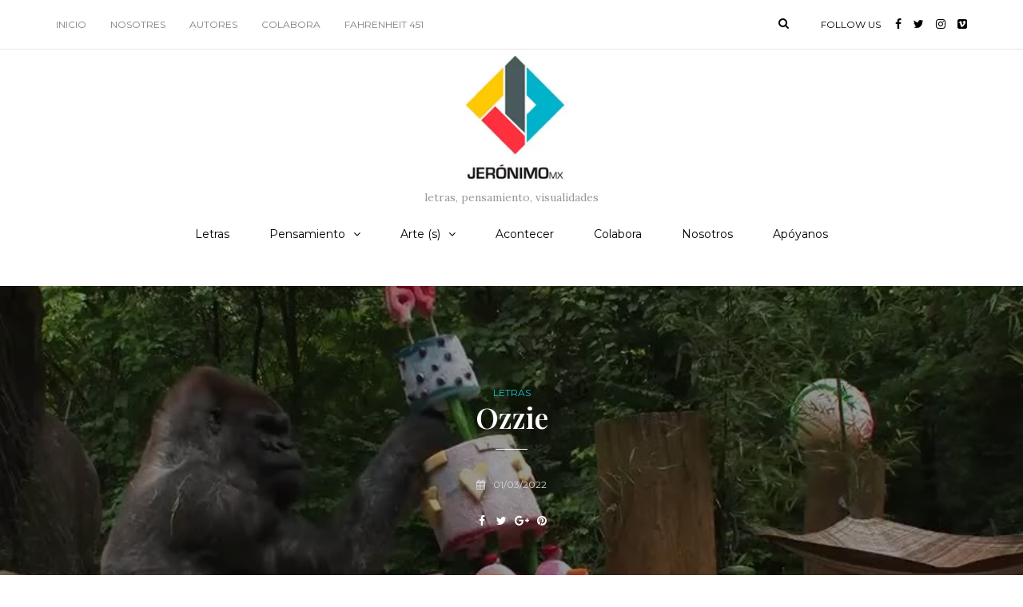

--- FILE ---
content_type: text/html; charset=UTF-8
request_url: https://jeronimomx.info/ozzie/
body_size: 18571
content:
<!DOCTYPE html>
<html lang="es">
<head>
<meta name="viewport" content="width=device-width, initial-scale=1.0" />
<meta charset="UTF-8" />
<link rel="profile" href="http://gmpg.org/xfn/11" />
<link rel="pingback" href="https://jeronimomx.info/xmlrpc.php" />
<title>Ozzie &#8211; Jerónimomx</title>
<meta name='robots' content='max-image-preview:large' />
<link rel='dns-prefetch' href='//fonts.googleapis.com' />
<link rel="alternate" type="application/rss+xml" title="Jerónimomx &raquo; Feed" href="https://jeronimomx.info/feed/" />
<link rel="alternate" type="application/rss+xml" title="Jerónimomx &raquo; Feed de los comentarios" href="https://jeronimomx.info/comments/feed/" />
<link rel="alternate" title="oEmbed (JSON)" type="application/json+oembed" href="https://jeronimomx.info/wp-json/oembed/1.0/embed?url=https%3A%2F%2Fjeronimomx.info%2Fozzie%2F" />
<link rel="alternate" title="oEmbed (XML)" type="text/xml+oembed" href="https://jeronimomx.info/wp-json/oembed/1.0/embed?url=https%3A%2F%2Fjeronimomx.info%2Fozzie%2F&#038;format=xml" />
		<!-- This site uses the Google Analytics by ExactMetrics plugin v8.11.1 - Using Analytics tracking - https://www.exactmetrics.com/ -->
							<script src="//www.googletagmanager.com/gtag/js?id=G-PFHTKBP5GL"  data-cfasync="false" data-wpfc-render="false" type="text/javascript" async></script>
			<script data-cfasync="false" data-wpfc-render="false" type="text/javascript">
				var em_version = '8.11.1';
				var em_track_user = true;
				var em_no_track_reason = '';
								var ExactMetricsDefaultLocations = {"page_location":"https:\/\/jeronimomx.info\/ozzie\/"};
								if ( typeof ExactMetricsPrivacyGuardFilter === 'function' ) {
					var ExactMetricsLocations = (typeof ExactMetricsExcludeQuery === 'object') ? ExactMetricsPrivacyGuardFilter( ExactMetricsExcludeQuery ) : ExactMetricsPrivacyGuardFilter( ExactMetricsDefaultLocations );
				} else {
					var ExactMetricsLocations = (typeof ExactMetricsExcludeQuery === 'object') ? ExactMetricsExcludeQuery : ExactMetricsDefaultLocations;
				}

								var disableStrs = [
										'ga-disable-G-PFHTKBP5GL',
									];

				/* Function to detect opted out users */
				function __gtagTrackerIsOptedOut() {
					for (var index = 0; index < disableStrs.length; index++) {
						if (document.cookie.indexOf(disableStrs[index] + '=true') > -1) {
							return true;
						}
					}

					return false;
				}

				/* Disable tracking if the opt-out cookie exists. */
				if (__gtagTrackerIsOptedOut()) {
					for (var index = 0; index < disableStrs.length; index++) {
						window[disableStrs[index]] = true;
					}
				}

				/* Opt-out function */
				function __gtagTrackerOptout() {
					for (var index = 0; index < disableStrs.length; index++) {
						document.cookie = disableStrs[index] + '=true; expires=Thu, 31 Dec 2099 23:59:59 UTC; path=/';
						window[disableStrs[index]] = true;
					}
				}

				if ('undefined' === typeof gaOptout) {
					function gaOptout() {
						__gtagTrackerOptout();
					}
				}
								window.dataLayer = window.dataLayer || [];

				window.ExactMetricsDualTracker = {
					helpers: {},
					trackers: {},
				};
				if (em_track_user) {
					function __gtagDataLayer() {
						dataLayer.push(arguments);
					}

					function __gtagTracker(type, name, parameters) {
						if (!parameters) {
							parameters = {};
						}

						if (parameters.send_to) {
							__gtagDataLayer.apply(null, arguments);
							return;
						}

						if (type === 'event') {
														parameters.send_to = exactmetrics_frontend.v4_id;
							var hookName = name;
							if (typeof parameters['event_category'] !== 'undefined') {
								hookName = parameters['event_category'] + ':' + name;
							}

							if (typeof ExactMetricsDualTracker.trackers[hookName] !== 'undefined') {
								ExactMetricsDualTracker.trackers[hookName](parameters);
							} else {
								__gtagDataLayer('event', name, parameters);
							}
							
						} else {
							__gtagDataLayer.apply(null, arguments);
						}
					}

					__gtagTracker('js', new Date());
					__gtagTracker('set', {
						'developer_id.dNDMyYj': true,
											});
					if ( ExactMetricsLocations.page_location ) {
						__gtagTracker('set', ExactMetricsLocations);
					}
										__gtagTracker('config', 'G-PFHTKBP5GL', {"forceSSL":"true","link_attribution":"true"} );
										window.gtag = __gtagTracker;										(function () {
						/* https://developers.google.com/analytics/devguides/collection/analyticsjs/ */
						/* ga and __gaTracker compatibility shim. */
						var noopfn = function () {
							return null;
						};
						var newtracker = function () {
							return new Tracker();
						};
						var Tracker = function () {
							return null;
						};
						var p = Tracker.prototype;
						p.get = noopfn;
						p.set = noopfn;
						p.send = function () {
							var args = Array.prototype.slice.call(arguments);
							args.unshift('send');
							__gaTracker.apply(null, args);
						};
						var __gaTracker = function () {
							var len = arguments.length;
							if (len === 0) {
								return;
							}
							var f = arguments[len - 1];
							if (typeof f !== 'object' || f === null || typeof f.hitCallback !== 'function') {
								if ('send' === arguments[0]) {
									var hitConverted, hitObject = false, action;
									if ('event' === arguments[1]) {
										if ('undefined' !== typeof arguments[3]) {
											hitObject = {
												'eventAction': arguments[3],
												'eventCategory': arguments[2],
												'eventLabel': arguments[4],
												'value': arguments[5] ? arguments[5] : 1,
											}
										}
									}
									if ('pageview' === arguments[1]) {
										if ('undefined' !== typeof arguments[2]) {
											hitObject = {
												'eventAction': 'page_view',
												'page_path': arguments[2],
											}
										}
									}
									if (typeof arguments[2] === 'object') {
										hitObject = arguments[2];
									}
									if (typeof arguments[5] === 'object') {
										Object.assign(hitObject, arguments[5]);
									}
									if ('undefined' !== typeof arguments[1].hitType) {
										hitObject = arguments[1];
										if ('pageview' === hitObject.hitType) {
											hitObject.eventAction = 'page_view';
										}
									}
									if (hitObject) {
										action = 'timing' === arguments[1].hitType ? 'timing_complete' : hitObject.eventAction;
										hitConverted = mapArgs(hitObject);
										__gtagTracker('event', action, hitConverted);
									}
								}
								return;
							}

							function mapArgs(args) {
								var arg, hit = {};
								var gaMap = {
									'eventCategory': 'event_category',
									'eventAction': 'event_action',
									'eventLabel': 'event_label',
									'eventValue': 'event_value',
									'nonInteraction': 'non_interaction',
									'timingCategory': 'event_category',
									'timingVar': 'name',
									'timingValue': 'value',
									'timingLabel': 'event_label',
									'page': 'page_path',
									'location': 'page_location',
									'title': 'page_title',
									'referrer' : 'page_referrer',
								};
								for (arg in args) {
																		if (!(!args.hasOwnProperty(arg) || !gaMap.hasOwnProperty(arg))) {
										hit[gaMap[arg]] = args[arg];
									} else {
										hit[arg] = args[arg];
									}
								}
								return hit;
							}

							try {
								f.hitCallback();
							} catch (ex) {
							}
						};
						__gaTracker.create = newtracker;
						__gaTracker.getByName = newtracker;
						__gaTracker.getAll = function () {
							return [];
						};
						__gaTracker.remove = noopfn;
						__gaTracker.loaded = true;
						window['__gaTracker'] = __gaTracker;
					})();
									} else {
										console.log("");
					(function () {
						function __gtagTracker() {
							return null;
						}

						window['__gtagTracker'] = __gtagTracker;
						window['gtag'] = __gtagTracker;
					})();
									}
			</script>
							<!-- / Google Analytics by ExactMetrics -->
		<style id='wp-img-auto-sizes-contain-inline-css' type='text/css'>
img:is([sizes=auto i],[sizes^="auto," i]){contain-intrinsic-size:3000px 1500px}
/*# sourceURL=wp-img-auto-sizes-contain-inline-css */
</style>

<style id='wp-emoji-styles-inline-css' type='text/css'>

	img.wp-smiley, img.emoji {
		display: inline !important;
		border: none !important;
		box-shadow: none !important;
		height: 1em !important;
		width: 1em !important;
		margin: 0 0.07em !important;
		vertical-align: -0.1em !important;
		background: none !important;
		padding: 0 !important;
	}
/*# sourceURL=wp-emoji-styles-inline-css */
</style>
<link rel='stylesheet' id='wp-block-library-css' href='https://jeronimomx.info/wp-includes/css/dist/block-library/style.min.css?ver=6.9' type='text/css' media='all' />
<style id='wp-block-paragraph-inline-css' type='text/css'>
.is-small-text{font-size:.875em}.is-regular-text{font-size:1em}.is-large-text{font-size:2.25em}.is-larger-text{font-size:3em}.has-drop-cap:not(:focus):first-letter{float:left;font-size:8.4em;font-style:normal;font-weight:100;line-height:.68;margin:.05em .1em 0 0;text-transform:uppercase}body.rtl .has-drop-cap:not(:focus):first-letter{float:none;margin-left:.1em}p.has-drop-cap.has-background{overflow:hidden}:root :where(p.has-background){padding:1.25em 2.375em}:where(p.has-text-color:not(.has-link-color)) a{color:inherit}p.has-text-align-left[style*="writing-mode:vertical-lr"],p.has-text-align-right[style*="writing-mode:vertical-rl"]{rotate:180deg}
/*# sourceURL=https://jeronimomx.info/wp-includes/blocks/paragraph/style.min.css */
</style>
<style id='global-styles-inline-css' type='text/css'>
:root{--wp--preset--aspect-ratio--square: 1;--wp--preset--aspect-ratio--4-3: 4/3;--wp--preset--aspect-ratio--3-4: 3/4;--wp--preset--aspect-ratio--3-2: 3/2;--wp--preset--aspect-ratio--2-3: 2/3;--wp--preset--aspect-ratio--16-9: 16/9;--wp--preset--aspect-ratio--9-16: 9/16;--wp--preset--color--black: #000000;--wp--preset--color--cyan-bluish-gray: #abb8c3;--wp--preset--color--white: #ffffff;--wp--preset--color--pale-pink: #f78da7;--wp--preset--color--vivid-red: #cf2e2e;--wp--preset--color--luminous-vivid-orange: #ff6900;--wp--preset--color--luminous-vivid-amber: #fcb900;--wp--preset--color--light-green-cyan: #7bdcb5;--wp--preset--color--vivid-green-cyan: #00d084;--wp--preset--color--pale-cyan-blue: #8ed1fc;--wp--preset--color--vivid-cyan-blue: #0693e3;--wp--preset--color--vivid-purple: #9b51e0;--wp--preset--gradient--vivid-cyan-blue-to-vivid-purple: linear-gradient(135deg,rgb(6,147,227) 0%,rgb(155,81,224) 100%);--wp--preset--gradient--light-green-cyan-to-vivid-green-cyan: linear-gradient(135deg,rgb(122,220,180) 0%,rgb(0,208,130) 100%);--wp--preset--gradient--luminous-vivid-amber-to-luminous-vivid-orange: linear-gradient(135deg,rgb(252,185,0) 0%,rgb(255,105,0) 100%);--wp--preset--gradient--luminous-vivid-orange-to-vivid-red: linear-gradient(135deg,rgb(255,105,0) 0%,rgb(207,46,46) 100%);--wp--preset--gradient--very-light-gray-to-cyan-bluish-gray: linear-gradient(135deg,rgb(238,238,238) 0%,rgb(169,184,195) 100%);--wp--preset--gradient--cool-to-warm-spectrum: linear-gradient(135deg,rgb(74,234,220) 0%,rgb(151,120,209) 20%,rgb(207,42,186) 40%,rgb(238,44,130) 60%,rgb(251,105,98) 80%,rgb(254,248,76) 100%);--wp--preset--gradient--blush-light-purple: linear-gradient(135deg,rgb(255,206,236) 0%,rgb(152,150,240) 100%);--wp--preset--gradient--blush-bordeaux: linear-gradient(135deg,rgb(254,205,165) 0%,rgb(254,45,45) 50%,rgb(107,0,62) 100%);--wp--preset--gradient--luminous-dusk: linear-gradient(135deg,rgb(255,203,112) 0%,rgb(199,81,192) 50%,rgb(65,88,208) 100%);--wp--preset--gradient--pale-ocean: linear-gradient(135deg,rgb(255,245,203) 0%,rgb(182,227,212) 50%,rgb(51,167,181) 100%);--wp--preset--gradient--electric-grass: linear-gradient(135deg,rgb(202,248,128) 0%,rgb(113,206,126) 100%);--wp--preset--gradient--midnight: linear-gradient(135deg,rgb(2,3,129) 0%,rgb(40,116,252) 100%);--wp--preset--font-size--small: 13px;--wp--preset--font-size--medium: 20px;--wp--preset--font-size--large: 36px;--wp--preset--font-size--x-large: 42px;--wp--preset--spacing--20: 0.44rem;--wp--preset--spacing--30: 0.67rem;--wp--preset--spacing--40: 1rem;--wp--preset--spacing--50: 1.5rem;--wp--preset--spacing--60: 2.25rem;--wp--preset--spacing--70: 3.38rem;--wp--preset--spacing--80: 5.06rem;--wp--preset--shadow--natural: 6px 6px 9px rgba(0, 0, 0, 0.2);--wp--preset--shadow--deep: 12px 12px 50px rgba(0, 0, 0, 0.4);--wp--preset--shadow--sharp: 6px 6px 0px rgba(0, 0, 0, 0.2);--wp--preset--shadow--outlined: 6px 6px 0px -3px rgb(255, 255, 255), 6px 6px rgb(0, 0, 0);--wp--preset--shadow--crisp: 6px 6px 0px rgb(0, 0, 0);}:where(.is-layout-flex){gap: 0.5em;}:where(.is-layout-grid){gap: 0.5em;}body .is-layout-flex{display: flex;}.is-layout-flex{flex-wrap: wrap;align-items: center;}.is-layout-flex > :is(*, div){margin: 0;}body .is-layout-grid{display: grid;}.is-layout-grid > :is(*, div){margin: 0;}:where(.wp-block-columns.is-layout-flex){gap: 2em;}:where(.wp-block-columns.is-layout-grid){gap: 2em;}:where(.wp-block-post-template.is-layout-flex){gap: 1.25em;}:where(.wp-block-post-template.is-layout-grid){gap: 1.25em;}.has-black-color{color: var(--wp--preset--color--black) !important;}.has-cyan-bluish-gray-color{color: var(--wp--preset--color--cyan-bluish-gray) !important;}.has-white-color{color: var(--wp--preset--color--white) !important;}.has-pale-pink-color{color: var(--wp--preset--color--pale-pink) !important;}.has-vivid-red-color{color: var(--wp--preset--color--vivid-red) !important;}.has-luminous-vivid-orange-color{color: var(--wp--preset--color--luminous-vivid-orange) !important;}.has-luminous-vivid-amber-color{color: var(--wp--preset--color--luminous-vivid-amber) !important;}.has-light-green-cyan-color{color: var(--wp--preset--color--light-green-cyan) !important;}.has-vivid-green-cyan-color{color: var(--wp--preset--color--vivid-green-cyan) !important;}.has-pale-cyan-blue-color{color: var(--wp--preset--color--pale-cyan-blue) !important;}.has-vivid-cyan-blue-color{color: var(--wp--preset--color--vivid-cyan-blue) !important;}.has-vivid-purple-color{color: var(--wp--preset--color--vivid-purple) !important;}.has-black-background-color{background-color: var(--wp--preset--color--black) !important;}.has-cyan-bluish-gray-background-color{background-color: var(--wp--preset--color--cyan-bluish-gray) !important;}.has-white-background-color{background-color: var(--wp--preset--color--white) !important;}.has-pale-pink-background-color{background-color: var(--wp--preset--color--pale-pink) !important;}.has-vivid-red-background-color{background-color: var(--wp--preset--color--vivid-red) !important;}.has-luminous-vivid-orange-background-color{background-color: var(--wp--preset--color--luminous-vivid-orange) !important;}.has-luminous-vivid-amber-background-color{background-color: var(--wp--preset--color--luminous-vivid-amber) !important;}.has-light-green-cyan-background-color{background-color: var(--wp--preset--color--light-green-cyan) !important;}.has-vivid-green-cyan-background-color{background-color: var(--wp--preset--color--vivid-green-cyan) !important;}.has-pale-cyan-blue-background-color{background-color: var(--wp--preset--color--pale-cyan-blue) !important;}.has-vivid-cyan-blue-background-color{background-color: var(--wp--preset--color--vivid-cyan-blue) !important;}.has-vivid-purple-background-color{background-color: var(--wp--preset--color--vivid-purple) !important;}.has-black-border-color{border-color: var(--wp--preset--color--black) !important;}.has-cyan-bluish-gray-border-color{border-color: var(--wp--preset--color--cyan-bluish-gray) !important;}.has-white-border-color{border-color: var(--wp--preset--color--white) !important;}.has-pale-pink-border-color{border-color: var(--wp--preset--color--pale-pink) !important;}.has-vivid-red-border-color{border-color: var(--wp--preset--color--vivid-red) !important;}.has-luminous-vivid-orange-border-color{border-color: var(--wp--preset--color--luminous-vivid-orange) !important;}.has-luminous-vivid-amber-border-color{border-color: var(--wp--preset--color--luminous-vivid-amber) !important;}.has-light-green-cyan-border-color{border-color: var(--wp--preset--color--light-green-cyan) !important;}.has-vivid-green-cyan-border-color{border-color: var(--wp--preset--color--vivid-green-cyan) !important;}.has-pale-cyan-blue-border-color{border-color: var(--wp--preset--color--pale-cyan-blue) !important;}.has-vivid-cyan-blue-border-color{border-color: var(--wp--preset--color--vivid-cyan-blue) !important;}.has-vivid-purple-border-color{border-color: var(--wp--preset--color--vivid-purple) !important;}.has-vivid-cyan-blue-to-vivid-purple-gradient-background{background: var(--wp--preset--gradient--vivid-cyan-blue-to-vivid-purple) !important;}.has-light-green-cyan-to-vivid-green-cyan-gradient-background{background: var(--wp--preset--gradient--light-green-cyan-to-vivid-green-cyan) !important;}.has-luminous-vivid-amber-to-luminous-vivid-orange-gradient-background{background: var(--wp--preset--gradient--luminous-vivid-amber-to-luminous-vivid-orange) !important;}.has-luminous-vivid-orange-to-vivid-red-gradient-background{background: var(--wp--preset--gradient--luminous-vivid-orange-to-vivid-red) !important;}.has-very-light-gray-to-cyan-bluish-gray-gradient-background{background: var(--wp--preset--gradient--very-light-gray-to-cyan-bluish-gray) !important;}.has-cool-to-warm-spectrum-gradient-background{background: var(--wp--preset--gradient--cool-to-warm-spectrum) !important;}.has-blush-light-purple-gradient-background{background: var(--wp--preset--gradient--blush-light-purple) !important;}.has-blush-bordeaux-gradient-background{background: var(--wp--preset--gradient--blush-bordeaux) !important;}.has-luminous-dusk-gradient-background{background: var(--wp--preset--gradient--luminous-dusk) !important;}.has-pale-ocean-gradient-background{background: var(--wp--preset--gradient--pale-ocean) !important;}.has-electric-grass-gradient-background{background: var(--wp--preset--gradient--electric-grass) !important;}.has-midnight-gradient-background{background: var(--wp--preset--gradient--midnight) !important;}.has-small-font-size{font-size: var(--wp--preset--font-size--small) !important;}.has-medium-font-size{font-size: var(--wp--preset--font-size--medium) !important;}.has-large-font-size{font-size: var(--wp--preset--font-size--large) !important;}.has-x-large-font-size{font-size: var(--wp--preset--font-size--x-large) !important;}
/*# sourceURL=global-styles-inline-css */
</style>

<style id='classic-theme-styles-inline-css' type='text/css'>
/*! This file is auto-generated */
.wp-block-button__link{color:#fff;background-color:#32373c;border-radius:9999px;box-shadow:none;text-decoration:none;padding:calc(.667em + 2px) calc(1.333em + 2px);font-size:1.125em}.wp-block-file__button{background:#32373c;color:#fff;text-decoration:none}
/*# sourceURL=/wp-includes/css/classic-themes.min.css */
</style>
<link rel='stylesheet' id='contact-form-7-css' href='https://jeronimomx.info/wp-content/plugins/contact-form-7/includes/css/styles.css?ver=6.1.4' type='text/css' media='all' />
<link rel='stylesheet' id='profiler-what-slowing-down-css' href='https://jeronimomx.info/wp-content/plugins/profiler-what-slowing-down/public/css/which-plugin-slowing-down-public.css?ver=1.0.0' type='text/css' media='all' />
<link rel='stylesheet' id='rs-plugin-settings-css' href='https://jeronimomx.info/wp-content/plugins/revslider/public/assets/css/rs6.css?ver=6.2.1' type='text/css' media='all' />
<style id='rs-plugin-settings-inline-css' type='text/css'>
#rs-demo-id {}
/*# sourceURL=rs-plugin-settings-inline-css */
</style>
<link rel='stylesheet' id='ppress-frontend-css' href='https://jeronimomx.info/wp-content/plugins/wp-user-avatar/assets/css/frontend.min.css?ver=4.16.8' type='text/css' media='all' />
<link rel='stylesheet' id='ppress-flatpickr-css' href='https://jeronimomx.info/wp-content/plugins/wp-user-avatar/assets/flatpickr/flatpickr.min.css?ver=4.16.8' type='text/css' media='all' />
<link rel='stylesheet' id='ppress-select2-css' href='https://jeronimomx.info/wp-content/plugins/wp-user-avatar/assets/select2/select2.min.css?ver=6.9' type='text/css' media='all' />
<link rel='stylesheet' id='bootstrap-css' href='https://jeronimomx.info/wp-content/themes/carrie/css/bootstrap.css?ver=6.9' type='text/css' media='all' />
<link rel='stylesheet' id='carrie-fonts-css' href='//fonts.googleapis.com/css?family=Playfair+Display%3A400%2C400italic%2C600%2C600italic%7CLora%3A400%2C600%7CMontserrat%7C&#038;ver=1.0' type='text/css' media='all' />
<link rel='stylesheet' id='owl-main-css' href='https://jeronimomx.info/wp-content/themes/carrie/js/owl-carousel/owl.carousel.css?ver=6.9' type='text/css' media='all' />
<link rel='stylesheet' id='carrie-stylesheet-css' href='https://jeronimomx.info/wp-content/themes/carrie/style.css?ver=1.0.2' type='text/css' media='all' />
<link rel='stylesheet' id='carrie-responsive-css' href='https://jeronimomx.info/wp-content/themes/carrie/responsive.css?ver=all' type='text/css' media='all' />
<link rel='stylesheet' id='carrie-animations-css' href='https://jeronimomx.info/wp-content/themes/carrie/css/animations.css?ver=6.9' type='text/css' media='all' />
<link rel='stylesheet' id='font-awesome-css' href='https://jeronimomx.info/wp-content/themes/carrie/css/font-awesome.css?ver=6.9' type='text/css' media='all' />
<link rel='stylesheet' id='carrie-select2-css' href='https://jeronimomx.info/wp-content/themes/carrie/js/select2/select2.css?ver=6.9' type='text/css' media='all' />
<link rel='stylesheet' id='offcanvasmenu-css' href='https://jeronimomx.info/wp-content/themes/carrie/css/offcanvasmenu.css?ver=6.9' type='text/css' media='all' />
<link rel='stylesheet' id='nanoscroller-css' href='https://jeronimomx.info/wp-content/themes/carrie/css/nanoscroller.css?ver=6.9' type='text/css' media='all' />
<link rel='stylesheet' id='swiper-css' href='https://jeronimomx.info/wp-content/themes/carrie/css/idangerous.swiper.css?ver=6.9' type='text/css' media='all' />
<link rel='stylesheet' id='dashicons-css' href='https://jeronimomx.info/wp-includes/css/dashicons.min.css?ver=6.9' type='text/css' media='all' />
<link rel='stylesheet' id='thickbox-css' href='https://jeronimomx.info/wp-includes/js/thickbox/thickbox.css?ver=6.9' type='text/css' media='all' />
<link rel='stylesheet' id='wp-pagenavi-css' href='https://jeronimomx.info/wp-content/plugins/wp-pagenavi/pagenavi-css.css?ver=2.70' type='text/css' media='all' />
<link rel='stylesheet' id='style-cache-carrie-css' href='https://jeronimomx.info/wp-content/uploads/style-cache-carrie.css?ver=6.9' type='text/css' media='all' />
<script type="text/javascript" src="https://jeronimomx.info/wp-content/plugins/google-analytics-dashboard-for-wp/assets/js/frontend-gtag.min.js?ver=8.11.1" id="exactmetrics-frontend-script-js" async="async" data-wp-strategy="async"></script>
<script data-cfasync="false" data-wpfc-render="false" type="text/javascript" id='exactmetrics-frontend-script-js-extra'>/* <![CDATA[ */
var exactmetrics_frontend = {"js_events_tracking":"true","download_extensions":"doc,pdf,ppt,zip,xls,docx,pptx,xlsx","inbound_paths":"[{\"path\":\"\\\/go\\\/\",\"label\":\"affiliate\"},{\"path\":\"\\\/recommend\\\/\",\"label\":\"affiliate\"}]","home_url":"https:\/\/jeronimomx.info","hash_tracking":"false","v4_id":"G-PFHTKBP5GL"};/* ]]> */
</script>
<script type="text/javascript" src="https://jeronimomx.info/wp-includes/js/jquery/jquery.min.js?ver=3.7.1" id="jquery-core-js"></script>
<script type="text/javascript" src="https://jeronimomx.info/wp-includes/js/jquery/jquery-migrate.min.js?ver=3.4.1" id="jquery-migrate-js"></script>
<script type="text/javascript" src="https://jeronimomx.info/wp-content/plugins/profiler-what-slowing-down/public/js/which-plugin-slowing-down-public.js?ver=1.0.0" id="profiler-what-slowing-down-js"></script>
<script type="text/javascript" src="https://jeronimomx.info/wp-content/plugins/revslider/public/assets/js/rbtools.min.js?ver=6.0" id="tp-tools-js"></script>
<script type="text/javascript" src="https://jeronimomx.info/wp-content/plugins/revslider/public/assets/js/rs6.min.js?ver=6.2.1" id="revmin-js"></script>
<script type="text/javascript" src="https://jeronimomx.info/wp-content/plugins/wp-user-avatar/assets/flatpickr/flatpickr.min.js?ver=4.16.8" id="ppress-flatpickr-js"></script>
<script type="text/javascript" src="https://jeronimomx.info/wp-content/plugins/wp-user-avatar/assets/select2/select2.min.js?ver=4.16.8" id="ppress-select2-js"></script>
<script type="text/javascript" src="https://jeronimomx.info/wp-content/uploads/js-cache-carrie.js?ver=6.9" id="js-cache-carrie-js"></script>
<link rel="https://api.w.org/" href="https://jeronimomx.info/wp-json/" /><link rel="alternate" title="JSON" type="application/json" href="https://jeronimomx.info/wp-json/wp/v2/posts/17688" /><link rel="EditURI" type="application/rsd+xml" title="RSD" href="https://jeronimomx.info/xmlrpc.php?rsd" />
<meta name="generator" content="WordPress 6.9" />
<link rel="canonical" href="https://jeronimomx.info/ozzie/" />
<link rel='shortlink' href='https://jeronimomx.info/?p=17688' />
<!-- Generated by Jetpack Social -->
<meta property="og:title" content="Ozzie">
<meta property="og:url" content="https://jeronimomx.info/ozzie/">
<meta property="og:description" content="1 El 27 de enero me enteré de tu muerte, la noticia apareció en mi feed, como casi todo, por algún algoritmo del cual no tengo idea. Tu muerte me hizo recordar a Copito de nieve, un primo albino t…">
<meta property="og:image" content="https://jeronimomx.info/wp-content/uploads/2022/02/ozzie_portada.jpg">
<meta property="og:image:width" content="960">
<meta property="og:image:height" content="540">
<meta name="twitter:image" content="https://jeronimomx.info/wp-content/uploads/2022/02/ozzie_portada.jpg">
<meta name="twitter:card" content="summary_large_image">
<!-- / Jetpack Social -->
<meta name="generator" content="Powered by Slider Revolution 6.2.1 - responsive, Mobile-Friendly Slider Plugin for WordPress with comfortable drag and drop interface." />
<link rel="icon" href="https://jeronimomx.info/wp-content/uploads/2019/10/cropped-logo_jeronimo_cabecera_f-32x32.jpg" sizes="32x32" />
<link rel="icon" href="https://jeronimomx.info/wp-content/uploads/2019/10/cropped-logo_jeronimo_cabecera_f-192x192.jpg" sizes="192x192" />
<link rel="apple-touch-icon" href="https://jeronimomx.info/wp-content/uploads/2019/10/cropped-logo_jeronimo_cabecera_f-180x180.jpg" />
<meta name="msapplication-TileImage" content="https://jeronimomx.info/wp-content/uploads/2019/10/cropped-logo_jeronimo_cabecera_f-270x270.jpg" />
<script type="text/javascript">function setREVStartSize(e){			
			try {								
				var pw = document.getElementById(e.c).parentNode.offsetWidth,
					newh;
				pw = pw===0 || isNaN(pw) ? window.innerWidth : pw;
				e.tabw = e.tabw===undefined ? 0 : parseInt(e.tabw);
				e.thumbw = e.thumbw===undefined ? 0 : parseInt(e.thumbw);
				e.tabh = e.tabh===undefined ? 0 : parseInt(e.tabh);
				e.thumbh = e.thumbh===undefined ? 0 : parseInt(e.thumbh);
				e.tabhide = e.tabhide===undefined ? 0 : parseInt(e.tabhide);
				e.thumbhide = e.thumbhide===undefined ? 0 : parseInt(e.thumbhide);
				e.mh = e.mh===undefined || e.mh=="" || e.mh==="auto" ? 0 : parseInt(e.mh,0);		
				if(e.layout==="fullscreen" || e.l==="fullscreen") 						
					newh = Math.max(e.mh,window.innerHeight);				
				else{					
					e.gw = Array.isArray(e.gw) ? e.gw : [e.gw];
					for (var i in e.rl) if (e.gw[i]===undefined || e.gw[i]===0) e.gw[i] = e.gw[i-1];					
					e.gh = e.el===undefined || e.el==="" || (Array.isArray(e.el) && e.el.length==0)? e.gh : e.el;
					e.gh = Array.isArray(e.gh) ? e.gh : [e.gh];
					for (var i in e.rl) if (e.gh[i]===undefined || e.gh[i]===0) e.gh[i] = e.gh[i-1];
										
					var nl = new Array(e.rl.length),
						ix = 0,						
						sl;					
					e.tabw = e.tabhide>=pw ? 0 : e.tabw;
					e.thumbw = e.thumbhide>=pw ? 0 : e.thumbw;
					e.tabh = e.tabhide>=pw ? 0 : e.tabh;
					e.thumbh = e.thumbhide>=pw ? 0 : e.thumbh;					
					for (var i in e.rl) nl[i] = e.rl[i]<window.innerWidth ? 0 : e.rl[i];
					sl = nl[0];									
					for (var i in nl) if (sl>nl[i] && nl[i]>0) { sl = nl[i]; ix=i;}															
					var m = pw>(e.gw[ix]+e.tabw+e.thumbw) ? 1 : (pw-(e.tabw+e.thumbw)) / (e.gw[ix]);					

					newh =  (e.type==="carousel" && e.justify==="true" ? e.gh[ix] : (e.gh[ix] * m)) + (e.tabh + e.thumbh);
				}			
				
				if(window.rs_init_css===undefined) window.rs_init_css = document.head.appendChild(document.createElement("style"));					
				document.getElementById(e.c).height = newh;
				window.rs_init_css.innerHTML += "#"+e.c+"_wrapper { height: "+newh+"px }";				
			} catch(e){
				console.log("Failure at Presize of Slider:" + e)
			}					   
		  };</script>
</head>
<body class="wp-singular post-template-default single single-post postid-17688 single-format-standard wp-theme-carrie blog-post-transparent-header-disable blog-enable-paper-page blog-small-page-width blog-slider-enable blog-transparent-header-disable blog-enable-dropcaps blog-enable-images-animations">

            <div class="header-menu-bg menu_white">
      <div class="header-menu">
        <div class="container">
          <div class="row">
              <div class="col-md-6">
                            <div class="menu-top-menu-container-toggle"></div>
              <div class="menu-menu-principal-container"><ul id="menu-menu-principal" class="links"><li id="menu-item-16396" class="menu-item menu-item-type-custom menu-item-object-custom menu-item-home menu-item-16396"><a href="http://jeronimomx.info">Inicio</a></li>
<li id="menu-item-16397" class="menu-item menu-item-type-post_type menu-item-object-page menu-item-16397"><a href="https://jeronimomx.info/nosotrxs/">NOSOTRES</a></li>
<li id="menu-item-16398" class="menu-item menu-item-type-post_type menu-item-object-page menu-item-16398"><a href="https://jeronimomx.info/autores/">Autores</a></li>
<li id="menu-item-16399" class="menu-item menu-item-type-post_type menu-item-object-page menu-item-16399"><a href="https://jeronimomx.info/colabora/">Colabora</a></li>
<li id="menu-item-16400" class="menu-item menu-item-type-post_type menu-item-object-page menu-item-has-children menu-item-16400"><a href="https://jeronimomx.info/fahrenheit-451/">FAHRENHEIT 451</a>
<ul class="sub-menu">
	<li id="menu-item-16401" class="menu-item menu-item-type-post_type menu-item-object-page menu-item-16401"><a href="https://jeronimomx.info/fahrenheit-451/repositorio-2/">Repositorio</a></li>
	<li id="menu-item-16402" class="menu-item menu-item-type-post_type menu-item-object-page menu-item-16402"><a href="https://jeronimomx.info/intercambio/">Intercambios</a></li>
	<li id="menu-item-16403" class="menu-item menu-item-type-post_type menu-item-object-page menu-item-16403"><a href="https://jeronimomx.info/bibliotecas/">Bibliotecas</a></li>
	<li id="menu-item-16407" class="menu-item menu-item-type-post_type menu-item-object-page menu-item-16407"><a href="https://jeronimomx.info/editoriales-independientes/">Editoriales independientes</a></li>
	<li id="menu-item-16408" class="menu-item menu-item-type-post_type menu-item-object-page menu-item-16408"><a href="https://jeronimomx.info/?page_id=16383">Mapa de librerías</a></li>
	<li id="menu-item-16409" class="menu-item menu-item-type-post_type menu-item-object-page menu-item-16409"><a href="https://jeronimomx.info/recursos/">Recursos</a></li>
</ul>
</li>
</ul></div>            </div>
            <div class="col-md-6">

                
                 <div class="header-info-text"><span>Follow us</span> <a href="https://www.facebook.com/Jeronimomxmagazine/" target="_blank" class="a-facebook"><i class="fa fa-facebook"></i></a><a href="https://twitter.com/jeronimomx_" target="_blank" class="a-twitter"><i class="fa fa-twitter"></i></a><a href="https://www.instagram.com/?hl=es" target="_blank" class="a-instagram"><i class="fa fa-instagram"></i></a><a href="https://vimeo.com/user72312445" target="_blank" class="a-vimeo-square"><i class="fa fa-vimeo-square"></i></a></div>
                
                                <div class="header-menu-search"><a class="search-toggle-btn"><i class="fa fa-search" aria-hidden="true"></i></a></div>
                

            </div>
          </div>
        </div>
      </div>
    </div>
    
<header class="clearfix">
<div class="container header-logo-center">
  <div class="row">
    <div class="col-md-12">
     
      <div class="header-left">
              </div>
      
      <div class="header-center">
            <div class="logo">
    <a class="logo-link" href="https://jeronimomx.info/"><img src="https://jeronimomx.info/wp-content/uploads/2019/10/logocabeza_jeronimof.jpg" alt="Jerónimomx" class="regular-logo"><img src="https://jeronimomx.info/wp-content/uploads/2019/10/logocabeza_jeronimof.jpg" alt="Jerónimomx" class="light-logo"></a>
    <div class="header-blog-info">letras, pensamiento, visualidades</div>    </div>
          </div>

      <div class="header-right">
              </div>
    </div>
  </div>
    
</div>

        <div class="mainmenu-belowheader mainmenu-none mainmenu-normalfont mainmenu-regularfont mainmenu-downarrow menu-center sticky-header clearfix">
                <div id="navbar" class="navbar navbar-default clearfix">

          <div class="navbar-inner">
              <div class="container">

                  <div class="navbar-toggle" data-toggle="collapse" data-target=".collapse">
                    Menu                  </div>
                  <div class="navbar-left-wrapper">

                  </div>
                  <div class="navbar-center-wrapper">
                  <div class="navbar-collapse collapse"><ul id="menu-principal-1" class="nav"><li id="menu-item-40" class=" menu-item menu-item-type-taxonomy menu-item-object-category current-post-ancestor current-menu-parent current-post-parent"><a href="https://jeronimomx.info/category/letras/">Letras</a></li>
<li id="menu-item-42" class=" menu-item menu-item-type-taxonomy menu-item-object-category menu-item-has-children"><a href="https://jeronimomx.info/category/pensamiento/">Pensamiento</a>
<ul class="sub-menu">
	<li id="menu-item-1023" class=" menu-item menu-item-type-taxonomy menu-item-object-category"><a href="https://jeronimomx.info/category/pensamiento/el-delta-del-mississippi/">El delta del Mississippi</a></li>
</ul>
</li>
<li id="menu-item-18966" class=" menu-item menu-item-type-taxonomy menu-item-object-category menu-item-has-children"><a href="https://jeronimomx.info/category/arte/">Arte (s)</a>
<ul class="sub-menu">
	<li id="menu-item-43" class=" menu-item menu-item-type-taxonomy menu-item-object-category"><a href="https://jeronimomx.info/category/visualidades/">Visualidades</a></li>
	<li id="menu-item-38" class=" menu-item menu-item-type-taxonomy menu-item-object-category"><a href="https://jeronimomx.info/category/escena-s/">Escena (s)</a></li>
	<li id="menu-item-39" class=" menu-item menu-item-type-taxonomy menu-item-object-category"><a href="https://jeronimomx.info/category/escucha/">Escucha</a></li>
</ul>
</li>
<li id="menu-item-37" class=" menu-item menu-item-type-taxonomy menu-item-object-category"><a href="https://jeronimomx.info/category/acontecer/">Acontecer</a></li>
<li id="menu-item-18225" class=" menu-item menu-item-type-post_type menu-item-object-page"><a href="https://jeronimomx.info/colabora/">Colabora</a></li>
<li id="menu-item-18226" class=" menu-item menu-item-type-post_type menu-item-object-page"><a href="https://jeronimomx.info/nosotrxs/">Nosotros</a></li>
<li id="menu-item-19060" class=" menu-item menu-item-type-post_type menu-item-object-page"><a href="https://jeronimomx.info/apoyanos/">Apóyanos</a></li>
</ul></div>                  </div>
                  <div class="navbar-right-wrapper">

                  </div>
              </div>
          </div>

        </div>

    </div>
    
    </header>


	
<div class="content-block">
<div class="container-fluid container-page-item-title with-bg" data-style="background-image: url(https://jeronimomx.info/wp-content/uploads/2022/02/ozzie_portada.jpg);">
	<div class="row">
	<div class="col-md-12">
	<div class="page-item-title-single">
			    <div class="post-categories"><a href="https://jeronimomx.info/category/letras/" rel="category tag">Letras</a></div>
	    
	    <h1>Ozzie</h1>
	    <div class="post-date"><i class="fa fa-calendar" aria-hidden="true"></i>01/03/2022</div>

	    	    <div class="post-info clearfix">
						<div class="post-info-share">
					<div class="post-social-wrapper">
	<div class="post-social">
		<a title="Share this" href="https://jeronimomx.info/ozzie/" data-title="Ozzie" class="facebook-share"> <i class="fa fa-facebook"></i></a><a title="Tweet this" href="https://jeronimomx.info/ozzie/" data-title="Ozzie" class="twitter-share"> <i class="fa fa-twitter"></i></a><a title="Share with Google Plus" href="https://jeronimomx.info/ozzie/" data-title="Ozzie" class="googleplus-share"> <i class="fa fa-google-plus"></i></a><a title="Pin this" href="https://jeronimomx.info/ozzie/" data-title="Ozzie" data-image="https://jeronimomx.info/wp-content/uploads/2022/02/ozzie_portada.jpg" class="pinterest-share"> <i class="fa fa-pinterest"></i></a>
	</div>
	<div class="clear"></div>
</div>			</div>
					</div>
			</div>
	</div>
	</div>
</div>
<div class="post-container container span-col-md-12 post-single-content">
	<div class="row">
		<div class="col-md-12 post-single-content">
			<div class="blog-post blog-post-single clearfix">
								<div class="post-info-vertical">
					<div class="post-info-vertical-author">
						<div class="post-info-vertical-author-avatar">
						<a href="https://jeronimomx.info/author/edgar-rivas/"><img data-del="avatar" src='https://jeronimomx.info/wp-content/uploads/2025/10/509626582_10163312802096779_6933402675040506974_n-150x150.jpg' class='avatar pp-user-avatar avatar-60 photo ' height='60' width='60'/></a>
						</div>
					<a href="https://jeronimomx.info/author/edgar-rivas/" title="Entradas de Edgar Rivas" rel="author">Edgar Rivas</a>					</div>
															<div class="post-info-vertical-views">717 Views</div>
					
															<div class="post-info-vertical-share">
						<div class="post-info-share">
								<div class="post-social-wrapper">
	<div class="post-social">
		<a title="Share this" href="https://jeronimomx.info/ozzie/" data-title="Ozzie" class="facebook-share"> <i class="fa fa-facebook"></i></a><a title="Tweet this" href="https://jeronimomx.info/ozzie/" data-title="Ozzie" class="twitter-share"> <i class="fa fa-twitter"></i></a><a title="Share with Google Plus" href="https://jeronimomx.info/ozzie/" data-title="Ozzie" class="googleplus-share"> <i class="fa fa-google-plus"></i></a><a title="Pin this" href="https://jeronimomx.info/ozzie/" data-title="Ozzie" data-image="https://jeronimomx.info/wp-content/uploads/2022/02/ozzie_portada.jpg" class="pinterest-share"> <i class="fa fa-pinterest"></i></a>
	</div>
	<div class="clear"></div>
</div>						</div>
					</div>
														</div>
								<article id="post-17688" class="post-17688 post type-post status-publish format-standard has-post-thumbnail hentry category-letras tag-escritores tag-gorila tag-ozzie tag-poesia">
					<div class="post-content-wrapper">

						<div class="post-content">
														<div class="blog-post-thumb">

								<img width="960" height="540" src="https://jeronimomx.info/wp-content/uploads/2022/02/ozzie_portada.jpg" class="attachment-carrie-blog-thumb size-carrie-blog-thumb wp-post-image" alt="" decoding="async" fetchpriority="high" srcset="https://jeronimomx.info/wp-content/uploads/2022/02/ozzie_portada.jpg 960w, https://jeronimomx.info/wp-content/uploads/2022/02/ozzie_portada-300x169.jpg 300w" sizes="(max-width: 960px) 100vw, 960px" />
							</div>
																																			<div class="entry-content">
								
<p></p>



<p><strong>1</strong></p>



<p>El 27 de enero me enteré de tu muerte,</p>



<p>la noticia apareció en mi feed,</p>



<p>como casi todo,</p>



<p>por algún algoritmo del cual no tengo idea.</p>



<p>Tu muerte me hizo recordar a Copito de nieve,</p>



<p>un primo albino tuyo de Barcelona,</p>



<p>del que me acuerdo cada tanto,</p>



<p>cuando veo al horizonte</p>



<p>y quiero olvidar el tiempo.</p>



<p>Al leer el titular:</p>



<p>“Muere Ozzie, el gorila macho más longevo del mundo”</p>



<p>Inmediatamente me quedé pensando:</p>



<p>¿Qué van a hacer con tu cadáver?</p>



<p>¿Qué rituales tendrán tus congéneres?</p>



<p>¿Cuáles fueron las causas de tu muerte?</p>



<p>¿Cuántos años tenías?</p>



<p>Tras tu muerte</p>



<p>recordé a mis muertos,</p>



<p>a tus muertos,</p>



<p>a nuestros muertos,</p>



<p>a los más de 36 mil muertos</p>



<p>que no tuvieron funeral,</p>



<p>que, como mi padre,</p>



<p>tuvieron que ser cremados</p>



<p>solos</p>



<p>bajo medidas especiales</p>



<p>&nbsp;y</p>



<p>ningún ritual.</p>



<p><strong>2</strong></p>



<p>Ozzie,</p>



<p>me enteré que,</p>



<p>al igual que a mi padre,</p>



<p>hace un año te dio COVID</p>



<p>junto con 12 compañeros,</p>



<p>pero ustedes salieron avantes,</p>



<p>quizá,</p>



<p>por esa pequeña diferencia</p>



<p>entre tu especie y la nuestra,</p>



<p>en la que, según los genetistas,</p>



<p>nosotros tomamos ventaja.</p>



<p>(El chiste se cuenta solo.)</p>



<p>El motivo de tu muerte</p>



<p>es aún desconocido,</p>



<p>se especula,</p>



<p>como si se tratara de una película,</p>



<p>que tu muerte fue de amor:</p>



<p>que tras la eutanasia de Choomba,</p>



<p>tu compañera de 59 años</p>



<p>desde hacía 15,</p>



<p>dejaste de comer y beber.</p>



<p>Mi padre no era tan romántico</p>



<p>como yo te imagino,</p>



<p>pero sí era buen compañero,</p>



<p>Desde hace 15 años también,</p>



<p>compartía todo el tiempo con mi madre</p>



<p>y tras una serie de acoplamientos,</p>



<p>comenzaron a ser inseparables;</p>



<p>si bien no jugaban en el pasto</p>



<p>como te imagino con Choomba,</p>



<p>sí se acompañaban a las consultas médicas,</p>



<p>a viajar y, disfrutaban de una tarde tirados en el sillón.</p>



<p>Pero te confieso que lo que más gozaban,</p>



<p>y en eso sí eran más románticos,</p>



<p>era bailar juntos,</p>



<p>no había canción que dejaran pasar</p>



<p>y, cuando los veía mirarse a los ojos,</p>



<p>el mundo brillaba.</p>



<p><strong>3</strong></p>



<p>En los pocos videos que existen sobre ti</p>



<p>te veo corriendo por tu jaula,</p>



<p>“jugar” con una computadora</p>



<p>Y</p>



<p>&nbsp;(en eso me disculpo)</p>



<p>hacer algunos experimentos “humanos”,</p>



<p>pero los que más me emocionan</p>



<p>son los de tus fiestas de cumpleaños.</p>



<p>A mi padre también le gustaban las fiestas,</p>



<p>cada año, en septiembre,</p>



<p>el mundo se trasformaba.</p>



<p>Su rostro cobraba una energía</p>



<p>capaz de encenderlo todo;</p>



<p>se mudaba a su infancia,</p>



<p>se trasformaba en vida.</p>



<p>Antes de esta continua muerte,</p>



<p>antes del aséptico encierro,</p>



<p>antes de la nuda vida,</p>



<p>antes de la orfandad,</p>



<p>celebró su cumpleaños 70.</p>



<p>(Amén)</p>



<p><strong>&nbsp;4</strong></p>



<p>Ozzie,</p>



<p>te confieso que</p>



<p>hasta hace muy poco</p>



<p>sabía de ti;</p>



<p>de haberte conocido antes,</p>



<p>en los 80,</p>



<p>cuando tenía 8 años,</p>



<p>y tú llegabas a América,</p>



<p>hubiera ido a Atlanta</p>



<p>a llevarte coles y naranjas.</p>



<p>Te hubiera gritado</p>



<p>(en español)</p>



<p>y seguro</p>



<p>me habría emocionado</p>



<p>como ahora que te imagino.</p>



<p>Me hubiera sorprendido tu tamaño,</p>



<p>tus 160 kilos,</p>



<p>tus ojos grandes,</p>



<p>tus profundos pensamientos.</p>



<p>(sin duda habría intentado</p>



<p>comunicarme contigo</p>



<p>telepáticamente.)</p>



<p><strong>5</strong></p>



<p>Ozzie,</p>



<p>me hubiera gustado conocer a</p>



<p>Kuchi,&nbsp; Kekla, Stadi y Charlie,</p>



<p>&nbsp;a Lulu,&nbsp; Andi y Floyd,</p>



<p>tu familia directa</p>



<p>que,</p>



<p>como nosotros,</p>



<p>mi familia,</p>



<p>estarán ahora muy tristes,</p>



<p>pensando,</p>



<p>desde sus habitaciones,</p>



<p>en tu caminar,</p>



<p>en tus gestos,</p>



<p>en tus conversaciones,</p>



<p>en tu mirada,</p>



<p>&nbsp;en tu calor,</p>



<p>en tu fuerza,</p>



<p>en tu risa.</p>



<p>Ozzie,</p>



<p>te moriste,</p>



<p>no sé si ya querías morir</p>



<p>o simplemente te moriste,</p>



<p>Pero quizá, y solo quizá, estuvo bien que lo hicieras.</p>



<p>Ahora los rusos están invadiendo Chernóbil</p>



<p>y el horizonte se vislumbra incierto.</p>
															</div><!-- .entry-content -->

							
														<div class="tags clearfix">
								<a href="https://jeronimomx.info/tag/escritores/" rel="tag">escritores</a> <a href="https://jeronimomx.info/tag/gorila/" rel="tag">gorila</a> <a href="https://jeronimomx.info/tag/ozzie/" rel="tag">Ozzie</a> <a href="https://jeronimomx.info/tag/poesia/" rel="tag">poesía</a>							</div>
							
														</div>

					</div>
				</article>

								<div class="post-info clearfix">
					
										<div class="post-info-views">717 Views</div>
																				<div class="post-info-share">
							<div class="post-social-wrapper">
		<div class="post-social">
			<a title="Share this" href="https://jeronimomx.info/ozzie/" data-title="Ozzie" class="facebook-share"> <i class="fa fa-facebook"></i></a><a title="Tweet this" href="https://jeronimomx.info/ozzie/" data-title="Ozzie" class="twitter-share"> <i class="fa fa-twitter"></i></a><a title="Share with Google Plus" href="https://jeronimomx.info/ozzie/" data-title="Ozzie" class="googleplus-share"> <i class="fa fa-google-plus"></i></a><a title="Pin this" href="https://jeronimomx.info/ozzie/" data-title="Ozzie" data-image="https://jeronimomx.info/wp-content/uploads/2022/02/ozzie_portada.jpg" class="pinterest-share"> <i class="fa fa-pinterest"></i></a>
		</div>
		<div class="clear"></div>
	</div>
						</div>
										
				</div>
							</div>

			<div class="blog-post-single-separator"></div>

												<div class="author-bio">
	<div class="author-image">
		<a href="https://jeronimomx.info/author/edgar-rivas/"><img data-del="avatar" src='https://jeronimomx.info/wp-content/uploads/2025/10/509626582_10163312802096779_6933402675040506974_n-150x150.jpg' class='avatar pp-user-avatar avatar-100 photo ' height='100' width='100'/></a>
	</div>
	<div class="author-info">
		<h5>About me</h5>
		<div class="author-description">Licenciado en Literatura y Ciencias del Lenguaje impartida en la Universidad del Claustro de Sor Juana. Maestro en guion por Centro de diseño, cine y televisión. Director y editor de la revista de literatura, arte y pensamiento crítico Jeronimomx. info Su trabajo editorial se centra en la búsqueda de temáticas y proyectos poco explorados por las publicaciones actuales.</div>
		<div class="author-social">
			<ul class="author-social-icons">
				<li class="author-social-link-instagram"><a href="https://www.instagram.com/edgarrivasz/?hl=es-la" target="_blank"><i class="fa fa-instagram"></i></a></li>			</ul>
		</div>
	</div>
	<div class="clear"></div>
</div>							
				<nav id="nav-below" class="navigation-post">

		<div class="container-fluid">
	<div class="row">
		<div class="col-md-6 nav-post-prev">
				  <a href="https://jeronimomx.info/la-mano-que-limpia-la-casa/"><div class="nav-post-title">Previous</div><div class="nav-post-name">La mano que limpia la casa</div></a>
				</div>
		<div class="col-md-6 nav-post-next">
				  <a href="https://jeronimomx.info/la-poetica-de-la-cancelacion/"><div class="nav-post-title">Next</div><div class="nav-post-name">La poética de la cancelación</div></a>
				</div>

	</div>
	</div>
	
	</nav><!-- #nav-below -->
	
						<div class="blog-post-related blog-post-related-loop clearfix"><h5>You may also like</h5>		<div class="blog-post-related-item">
		
		<a href="https://jeronimomx.info/voces-en-apuros/">
		<div class="blog-post-related-image hover-effect-img" data-style="background-image: url(https://jeronimomx.info/wp-content/uploads/2026/01/CIYDNRAETBHV3D7UBZTJP3K7TM.webp);"></div>
		</a>

		<div class="blog-post-related-item-inside">
				
		<div class="blog-post-related-category"><a href="https://jeronimomx.info/category/escucha/" rel="category tag">Escucha</a>, <a href="https://jeronimomx.info/category/letras/" rel="category tag">Letras</a></div>
			
				<div class="blog-post-related-title"><a href="https://jeronimomx.info/voces-en-apuros/">Voces en apuros</a></div>
		<div class="blog-post-related-date"><i class="fa fa-calendar" aria-hidden="true"></i>13/01/2026</div>
		
		</div>

		
		
		</div>
				<div class="blog-post-related-item">
		
		<a href="https://jeronimomx.info/cultura-y-miseria-enero-26-notas-en-mi-bitacora-de-quenohaceres/">
		<div class="blog-post-related-image hover-effect-img" data-style="background-image: url(https://jeronimomx.info/wp-content/uploads/2026/01/venezuela-web.jpg);"></div>
		</a>

		<div class="blog-post-related-item-inside">
				
		<div class="blog-post-related-category"><a href="https://jeronimomx.info/category/letras/" rel="category tag">Letras</a></div>
			
				<div class="blog-post-related-title"><a href="https://jeronimomx.info/cultura-y-miseria-enero-26-notas-en-mi-bitacora-de-quenohaceres/">Cultura y miseria (enero/26) // Notas en mi bitácora de que(no)haceres</a></div>
		<div class="blog-post-related-date"><i class="fa fa-calendar" aria-hidden="true"></i>06/01/2026</div>
		
		</div>

		
		
		</div>
				<div class="blog-post-related-item">
		
		<a href="https://jeronimomx.info/musa-paradisiaca-marisol-garcia-walls/">
		<div class="blog-post-related-image hover-effect-img" data-style="background-image: url(https://jeronimomx.info/wp-content/uploads/2025/12/19-09-19-babanas-sin-tierra.jpg);"></div>
		</a>

		<div class="blog-post-related-item-inside">
				
		<div class="blog-post-related-category"><a href="https://jeronimomx.info/category/letras/" rel="category tag">Letras</a></div>
			
				<div class="blog-post-related-title"><a href="https://jeronimomx.info/musa-paradisiaca-marisol-garcia-walls/">Musa paradisiaca // Marisol García Walls</a></div>
		<div class="blog-post-related-date"><i class="fa fa-calendar" aria-hidden="true"></i>18/12/2025</div>
		
		</div>

		
		
		</div>
		<div class="blog-post-related-separator clearfix"></div></div>			
			
		</div>
			</div>
	</div>
</div>





<div class="container-fluid container-fluid-footer">
  <div class="row">
    
    <footer>
      <div class="container">
      <div class="row">
          
                    <div class="col-md-12 footer-social col-sm-12">
          <div class="social-icons-wrapper"><a href="https://www.facebook.com/Jeronimomxmagazine/" target="_blank" class="a-facebook"><i class="fa fa-facebook"></i></a><a href="https://twitter.com/jeronimomx_" target="_blank" class="a-twitter"><i class="fa fa-twitter"></i></a><a href="https://www.instagram.com/?hl=es" target="_blank" class="a-instagram"><i class="fa fa-instagram"></i></a><a href="https://vimeo.com/user72312445" target="_blank" class="a-vimeo-square"><i class="fa fa-vimeo-square"></i></a></div>          </div>
                              <div class="col-md-12 footer-menu">
          <div class="menu-top-container"><ul id="menu-top" class="footer-links"><li id="menu-item-55" class="menu-item menu-item-type-post_type menu-item-object-page menu-item-55"><a href="https://jeronimomx.info/nosotrxs/">NOSOTRES</a></li>
<li id="menu-item-15994" class="menu-item menu-item-type-post_type menu-item-object-page menu-item-15994"><a href="https://jeronimomx.info/autores/">Autores</a></li>
<li id="menu-item-65" class="menu-item menu-item-type-post_type menu-item-object-page menu-item-65"><a href="https://jeronimomx.info/colabora/">Colabora</a></li>
<li id="menu-item-16301" class="menu-item menu-item-type-post_type menu-item-object-page menu-item-16301"><a href="https://jeronimomx.info/fahrenheit-451/">FAHRENHEIT 451</a></li>
</ul></div>          </div>
                    <div class="col-md-12 col-sm-12 footer-copyright">
                        </div>
   
      </div>
      </div>
      <a id="top-link" href="#top"></a>
    </footer>

  </div>
</div>

<div class="search-fullscreen-wrapper">
  <div class="search-fullscreen-form">
    <div class="search-close-btn">Close</div>
    	<form method="get" id="searchform_p" class="searchform" action="https://jeronimomx.info/">
		<input type="search" class="field" name="s" value="" id="s_p" placeholder="Type keyword(s) here and hit Enter &hellip;" />
		<input type="submit" class="submit btn" id="searchsubmit_p" value="Search" />
	</form>
  </div>
</div>
<script type="speculationrules">
{"prefetch":[{"source":"document","where":{"and":[{"href_matches":"/*"},{"not":{"href_matches":["/wp-*.php","/wp-admin/*","/wp-content/uploads/*","/wp-content/*","/wp-content/plugins/*","/wp-content/themes/carrie/*","/*\\?(.+)"]}},{"not":{"selector_matches":"a[rel~=\"nofollow\"]"}},{"not":{"selector_matches":".no-prefetch, .no-prefetch a"}}]},"eagerness":"conservative"}]}
</script>
<script type="text/javascript" src="https://jeronimomx.info/wp-includes/js/dist/hooks.min.js?ver=dd5603f07f9220ed27f1" id="wp-hooks-js"></script>
<script type="text/javascript" src="https://jeronimomx.info/wp-includes/js/dist/i18n.min.js?ver=c26c3dc7bed366793375" id="wp-i18n-js"></script>
<script type="text/javascript" id="wp-i18n-js-after">
/* <![CDATA[ */
wp.i18n.setLocaleData( { 'text direction\u0004ltr': [ 'ltr' ] } );
//# sourceURL=wp-i18n-js-after
/* ]]> */
</script>
<script type="text/javascript" src="https://jeronimomx.info/wp-content/plugins/contact-form-7/includes/swv/js/index.js?ver=6.1.4" id="swv-js"></script>
<script type="text/javascript" id="contact-form-7-js-translations">
/* <![CDATA[ */
( function( domain, translations ) {
	var localeData = translations.locale_data[ domain ] || translations.locale_data.messages;
	localeData[""].domain = domain;
	wp.i18n.setLocaleData( localeData, domain );
} )( "contact-form-7", {"translation-revision-date":"2025-12-01 15:45:40+0000","generator":"GlotPress\/4.0.3","domain":"messages","locale_data":{"messages":{"":{"domain":"messages","plural-forms":"nplurals=2; plural=n != 1;","lang":"es"},"This contact form is placed in the wrong place.":["Este formulario de contacto est\u00e1 situado en el lugar incorrecto."],"Error:":["Error:"]}},"comment":{"reference":"includes\/js\/index.js"}} );
//# sourceURL=contact-form-7-js-translations
/* ]]> */
</script>
<script type="text/javascript" id="contact-form-7-js-before">
/* <![CDATA[ */
var wpcf7 = {
    "api": {
        "root": "https:\/\/jeronimomx.info\/wp-json\/",
        "namespace": "contact-form-7\/v1"
    },
    "cached": 1
};
//# sourceURL=contact-form-7-js-before
/* ]]> */
</script>
<script type="text/javascript" src="https://jeronimomx.info/wp-content/plugins/contact-form-7/includes/js/index.js?ver=6.1.4" id="contact-form-7-js"></script>
<script type="text/javascript" id="ppress-frontend-script-js-extra">
/* <![CDATA[ */
var pp_ajax_form = {"ajaxurl":"https://jeronimomx.info/wp-admin/admin-ajax.php","confirm_delete":"\u00bfEst\u00e1s seguro?","deleting_text":"Borrando...","deleting_error":"Ha ocurrido un error. Por favor, int\u00e9ntalo de nuevo.","nonce":"db2877c24a","disable_ajax_form":"false","is_checkout":"0","is_checkout_tax_enabled":"0","is_checkout_autoscroll_enabled":"true"};
//# sourceURL=ppress-frontend-script-js-extra
/* ]]> */
</script>
<script type="text/javascript" src="https://jeronimomx.info/wp-content/plugins/wp-user-avatar/assets/js/frontend.min.js?ver=4.16.8" id="ppress-frontend-script-js"></script>
<script type="text/javascript" id="thickbox-js-extra">
/* <![CDATA[ */
var thickboxL10n = {"next":"Siguiente \u003E","prev":"\u003C Anterior","image":"Imagen","of":"de","close":"Cerrar","noiframes":"Esta funci\u00f3n necesita frames integrados. Tienes los iframes desactivados o tu navegador no es compatible.","loadingAnimation":"https://jeronimomx.info/wp-includes/js/thickbox/loadingAnimation.gif"};
//# sourceURL=thickbox-js-extra
/* ]]> */
</script>
<script type="text/javascript" src="https://jeronimomx.info/wp-includes/js/thickbox/thickbox.js?ver=3.1-20121105" id="thickbox-js"></script>
<script type="text/javascript" src="https://jeronimomx.info/wp-content/themes/carrie/js/bootstrap.min.js?ver=3.1.1" id="bootstrap-js"></script>
<script type="text/javascript" src="https://jeronimomx.info/wp-content/themes/carrie/js/easing.js?ver=1.3" id="easing-js"></script>
<script type="text/javascript" src="https://jeronimomx.info/wp-content/themes/carrie/js/select2/select2.min.js?ver=3.5.1" id="carrie-select2-js"></script>
<script type="text/javascript" src="https://jeronimomx.info/wp-content/themes/carrie/js/owl-carousel/owl.carousel.min.js?ver=2.0.0" id="owl-carousel-js"></script>
<script type="text/javascript" src="https://jeronimomx.info/wp-content/themes/carrie/js/jquery.nanoscroller.min.js?ver=3.4.0" id="nanoscroller-js"></script>
<script type="text/javascript" src="https://jeronimomx.info/wp-content/themes/carrie/js/template.js?ver=1.1" id="carrie-script-js"></script>
<script id="wp-emoji-settings" type="application/json">
{"baseUrl":"https://s.w.org/images/core/emoji/17.0.2/72x72/","ext":".png","svgUrl":"https://s.w.org/images/core/emoji/17.0.2/svg/","svgExt":".svg","source":{"concatemoji":"https://jeronimomx.info/wp-includes/js/wp-emoji-release.min.js?ver=6.9"}}
</script>
<script type="module">
/* <![CDATA[ */
/*! This file is auto-generated */
const a=JSON.parse(document.getElementById("wp-emoji-settings").textContent),o=(window._wpemojiSettings=a,"wpEmojiSettingsSupports"),s=["flag","emoji"];function i(e){try{var t={supportTests:e,timestamp:(new Date).valueOf()};sessionStorage.setItem(o,JSON.stringify(t))}catch(e){}}function c(e,t,n){e.clearRect(0,0,e.canvas.width,e.canvas.height),e.fillText(t,0,0);t=new Uint32Array(e.getImageData(0,0,e.canvas.width,e.canvas.height).data);e.clearRect(0,0,e.canvas.width,e.canvas.height),e.fillText(n,0,0);const a=new Uint32Array(e.getImageData(0,0,e.canvas.width,e.canvas.height).data);return t.every((e,t)=>e===a[t])}function p(e,t){e.clearRect(0,0,e.canvas.width,e.canvas.height),e.fillText(t,0,0);var n=e.getImageData(16,16,1,1);for(let e=0;e<n.data.length;e++)if(0!==n.data[e])return!1;return!0}function u(e,t,n,a){switch(t){case"flag":return n(e,"\ud83c\udff3\ufe0f\u200d\u26a7\ufe0f","\ud83c\udff3\ufe0f\u200b\u26a7\ufe0f")?!1:!n(e,"\ud83c\udde8\ud83c\uddf6","\ud83c\udde8\u200b\ud83c\uddf6")&&!n(e,"\ud83c\udff4\udb40\udc67\udb40\udc62\udb40\udc65\udb40\udc6e\udb40\udc67\udb40\udc7f","\ud83c\udff4\u200b\udb40\udc67\u200b\udb40\udc62\u200b\udb40\udc65\u200b\udb40\udc6e\u200b\udb40\udc67\u200b\udb40\udc7f");case"emoji":return!a(e,"\ud83e\u1fac8")}return!1}function f(e,t,n,a){let r;const o=(r="undefined"!=typeof WorkerGlobalScope&&self instanceof WorkerGlobalScope?new OffscreenCanvas(300,150):document.createElement("canvas")).getContext("2d",{willReadFrequently:!0}),s=(o.textBaseline="top",o.font="600 32px Arial",{});return e.forEach(e=>{s[e]=t(o,e,n,a)}),s}function r(e){var t=document.createElement("script");t.src=e,t.defer=!0,document.head.appendChild(t)}a.supports={everything:!0,everythingExceptFlag:!0},new Promise(t=>{let n=function(){try{var e=JSON.parse(sessionStorage.getItem(o));if("object"==typeof e&&"number"==typeof e.timestamp&&(new Date).valueOf()<e.timestamp+604800&&"object"==typeof e.supportTests)return e.supportTests}catch(e){}return null}();if(!n){if("undefined"!=typeof Worker&&"undefined"!=typeof OffscreenCanvas&&"undefined"!=typeof URL&&URL.createObjectURL&&"undefined"!=typeof Blob)try{var e="postMessage("+f.toString()+"("+[JSON.stringify(s),u.toString(),c.toString(),p.toString()].join(",")+"));",a=new Blob([e],{type:"text/javascript"});const r=new Worker(URL.createObjectURL(a),{name:"wpTestEmojiSupports"});return void(r.onmessage=e=>{i(n=e.data),r.terminate(),t(n)})}catch(e){}i(n=f(s,u,c,p))}t(n)}).then(e=>{for(const n in e)a.supports[n]=e[n],a.supports.everything=a.supports.everything&&a.supports[n],"flag"!==n&&(a.supports.everythingExceptFlag=a.supports.everythingExceptFlag&&a.supports[n]);var t;a.supports.everythingExceptFlag=a.supports.everythingExceptFlag&&!a.supports.flag,a.supports.everything||((t=a.source||{}).concatemoji?r(t.concatemoji):t.wpemoji&&t.twemoji&&(r(t.twemoji),r(t.wpemoji)))});
//# sourceURL=https://jeronimomx.info/wp-includes/js/wp-emoji-loader.min.js
/* ]]> */
</script>
</body>
</html>

<!-- Page cached by LiteSpeed Cache 7.7 on 2026-01-20 20:41:02 -->

--- FILE ---
content_type: application/x-javascript
request_url: https://jeronimomx.info/wp-content/uploads/js-cache-carrie.js?ver=6.9
body_size: -96
content:
 /*2025-01-31 16:11*//* JS Generator Execution Time: 5.6028366088867E-5 seconds */